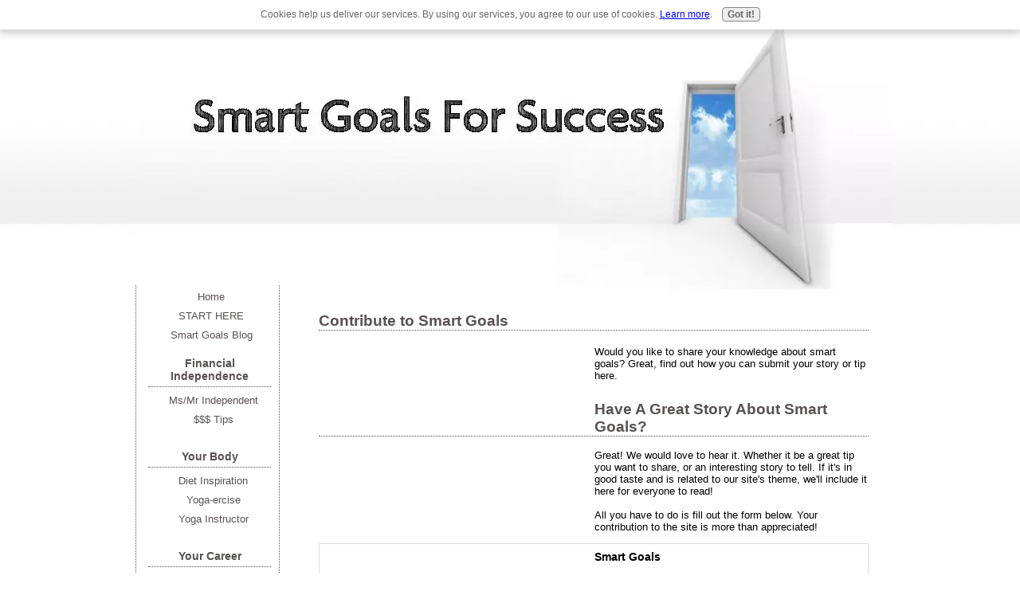

--- FILE ---
content_type: text/html; charset=utf-8
request_url: https://www.google.com/recaptcha/api2/aframe
body_size: 266
content:
<!DOCTYPE HTML><html><head><meta http-equiv="content-type" content="text/html; charset=UTF-8"></head><body><script nonce="pzpxPf1I2haJ1Ud3oQYbkg">/** Anti-fraud and anti-abuse applications only. See google.com/recaptcha */ try{var clients={'sodar':'https://pagead2.googlesyndication.com/pagead/sodar?'};window.addEventListener("message",function(a){try{if(a.source===window.parent){var b=JSON.parse(a.data);var c=clients[b['id']];if(c){var d=document.createElement('img');d.src=c+b['params']+'&rc='+(localStorage.getItem("rc::a")?sessionStorage.getItem("rc::b"):"");window.document.body.appendChild(d);sessionStorage.setItem("rc::e",parseInt(sessionStorage.getItem("rc::e")||0)+1);localStorage.setItem("rc::h",'1769002381405');}}}catch(b){}});window.parent.postMessage("_grecaptcha_ready", "*");}catch(b){}</script></body></html>

--- FILE ---
content_type: application/javascript
request_url: https://www.smart-goals-for-success.com/ssjs/c2/invitation.js
body_size: 1741
content:
  function open_add_picture_box(click_for_more_images_box_id, upload_more_images_section_id) {
      document.getElementById(click_for_more_images_box_id).style.display = 'none';
      document.getElementById(upload_more_images_section_id).style.display = '';
  }

  function show_submission_box(submission_box_id, show_hide_link_id) {
      var box = document.getElementById(submission_box_id);
      var link = document.getElementById(show_hide_link_id);

      if (box.style.display == '' && link && link.style.display == 'none') {
    	  return;
      }

      if (box) {
    	  box.style.display = '';
      }

      if (link) {
    	  link.style.display = 'none';
      }
  }

  function inv_localized_string(string_id) {
      var defaults = {
	  "submission_no_title": "Your submission must have a title.",
	  "submission_no_body": "Your submission body is empty.",
	  "submission_title_too_long": "Your submission title must be a maximum of 200 characters",
	  "submission_title_no_html": "Your submission title may not contain html",
	  "submission_body_too_long": "Your submission body must be a maximum of 10000 characters",
	  "submission_not_accepting": "Sorry, we are not accepting any new submissions at this time for this page. Please return in a few days to add your submission",
	  "submission_caption_too_long": "Your image caption must be a maximum of 200 characters",
	  "submission_caption_no_html": "Your image caption may not contain html",
	  "submission_image_file_types": "Your image must be a jpg or gif",
	  "submission_name_too_long": "Your name must be a maximum of 200 characters",
	  "submission_name_no_html": "Your name may not contain html",
	  "submission_location_too_long": "Your location must be a maximum of 200 characters",
	  "submission_cant_in_preview_mode": "This functionality not available in Preview Mode",
	  "submission_please_check_checkbox": "Please check Submission Guidelines checkbox",
	  "submission_captcha_required": "You must enter a word for the submission challenge graphic.",
      "submission_no_name": "Please enter your name.",
      "submission_bad_email": "Please enter a valid email address.",
      "submission_body_no_html": "The body cannot contain HTML.",
      "submission_location_no_html": "Your location cannot contain HTML.",
      "submission_gdpr_age_consent": "I am at least 16 years of age.",
      "submission_privacy_policy_link": "/privacy-policy.html",
      "submission_privacy_policy_label": "privacy policy", 
      "submission_gdpr_usage_consent": "I understand that you will display my submission on your website.", 
      "submission_gdpr_checked_error": "Please select all privacy and usage checkboxes."
      };
      
      defaults.submission_gdpr_privacy_policy_consent = "I understand and accept the <<PRIVACY_POLICY>>."; 
      defaults.submission_gdpr_privacy_policy_consent = defaults.submission_gdpr_privacy_policy_consent.replace(/<<PRIVACY_POLICY>>/,
              '<a href="' + defaults.submission_privacy_policy_link + '" target="_blank" style="target-new: tab;">' + 
              defaults.submission_privacy_policy_label + "</a>");  
    	  
      
      if (document.localized_string_invitation_map[string_id]) {
	  return document.localized_string_invitation_map[string_id];
      }
      else {
	  return defaults[string_id];
      }
  }

  function save_submission(form) {

      var errors = [];
      var regexp = /<(script|form)/;
      var imgregex = /(jpg|jpeg|JPEG|JPG|gif|GIF)/;

     

      var title = form.submission_title.value;
      if (title.length > 200) {
          errors.push(inv_localized_string('submission_title_too_long'));
      }
      if (title.match(/^\s*$/)) {
          errors.push(inv_localized_string('submission_no_title'));
      }
      if (title.match(regexp)) {
          errors.push(inv_localized_string('submission_title_no_html'));
      }

      var text = form.submission_text.value;
      if (text.length > 10000) {
          errors.push(inv_localized_string('submission_body_too_long'));
      }
      if (text.match(/^\s*$/)) {
          errors.push(inv_localized_string('submission_no_body'));
      }
      if (text.match(regexp)) {
          errors.push(inv_localized_string('submission_body_no_html'));
      }

      for (var i = 1; i <= 4; i++) {
          if(form["submission_image_" + i]) {
              var image = form["submission_image_" + i].value;
              if(image) {
                  if (image && !image.match(imgregex)) {
                      errors.push(inv_localized_string('submission_image_file_types'));
                  }

                  var image_text = form["submission_image_" + i + "_text"].value;
                  if (image_text && image_text.length > 200) {
                      errors.push(inv_localized_string('submission_caption_too_long'));
                  }
                  if (image_text && image_text.match(regexp)) {
                      errors.push(inv_localized_string('submission_caption_no_html'));
                  }
              }
          }
      }

      var author = form.submission_author.value;
      if (author && author.length > 200) {
          errors.push(inv_localized_string('submission_name_too_long'));
      }
      if (author && author.match(regexp)) {
          errors.push(inv_localized_string('submission_name_no_html'));
      }

      var location = form.submission_author_location.value;
      if (location && location.length>200) {
          errors.push(inv_localized_string('submission_location_too_long'));
      }
      if (location && location.match(regexp)) {
          errors.push(inv_localized_string('submission_location_no_html'));
      }

      if (!form.submission_guidelines.checked) {
          errors.push(inv_localized_string('submission_please_check_checkbox'));
      }

      if (form.submission_challenge) {
          var challenge = form.submission_challenge.value;
          if (!challenge) {
              errors.push(inv_localized_string('submission_captcha_required'));
          }
      }

      // GDPR fields
      var gdpr_all_checked = true;
      [].forEach.call( form.querySelectorAll('li.gdpr_field input[type=checkbox]'), function(el){
    	  if ( ! el.checked ) {
    		  gdpr_all_checked = false;
    	  }
      } );
      
      if ( false === gdpr_all_checked ) {
    	  errors.push( inv_localized_string('submission_gdpr_checked_error') );
      }
      
      if (errors.length > 0) {
          alert(errors.join('\n'));
      }

      return (errors.length == 0);
  }
